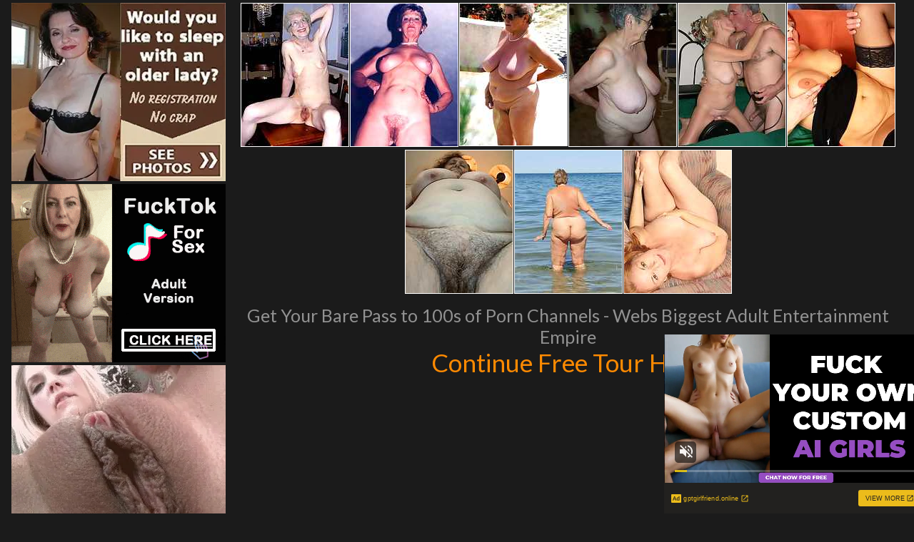

--- FILE ---
content_type: text/html; charset=UTF-8
request_url: http://www.nakedagedwomen.com/pics/milfs/ae/8842/0037-9-li/index.html
body_size: 3147
content:
<!DOCTYPE html>
<html>
<head>
<title></title>
<meta name="description" content="Your Meta Description" />
<link href="/s.css" type="text/css" rel="stylesheet" />
<meta name="viewport" content="width=device-width; initial-scale=1.0; maximum-scale=1.0; user-scalable=yes;"/>
<meta name="apple-touch-fullscreen" content="YES" />
<meta name="referrer" content="unsafe-url">
<link href="https://fonts.googleapis.com/css?family=Lato:400,700" rel="stylesheet">
<base target="_blank">
</head>
<body>

         <div class="wrapper">
             <div class="center">  
                <div class="video-block">
                <div class="video-tb">
                <div class="video-separate"></div>

                    <div class="video-ad-spots-bl">
                        <div class="video-ad-spots">
                            <div class="video-ad-spot">
<iframe src="//a.magsrv.com/iframe.php?idzone=5043338&size=300x250" width="300" height="250" scrolling="no" marginwidth="0" marginheight="0" frameborder="0"></iframe>
          
                            </div>
                            <div class="video-ad-spot video-ad-spot-2">
<iframe src="//a.magsrv.com/iframe.php?idzone=5043338&size=300x250" width="300" height="250" scrolling="no" marginwidth="0" marginheight="0" frameborder="0"></iframe>
          
                            </div>
                            <div class="video-ad-spot video-ad-spot-3">
<iframe src="//a.magsrv.com/iframe.php?idzone=5043338&size=300x250" width="300" height="250" scrolling="no" marginwidth="0" marginheight="0" frameborder="0"></iframe>
          
                            </div>
                        </div>
                    </div>

                    <div class="video-tb-l">

<div class="thumb-bl"><div class="thumb"><a href="http://www.newsexgirlspics.cc/pics/milfs/ae/8842/0037-9-li/sn001.jpg"><span class="thumb-pic"><img src="http://www.newsexgirlspics.cc/pics/milfs/ae/8842/0037-9-li/tnsn001.jpg"></span></a></div></div><div class="thumb-bl"><div class="thumb"><a href="http://www.newsexgirlspics.cc/pics/milfs/ae/8842/0037-9-li/sn002.jpg"><span class="thumb-pic"><img src="http://www.newsexgirlspics.cc/pics/milfs/ae/8842/0037-9-li/tnsn002.jpg"></span></a></div></div><div class="thumb-bl"><div class="thumb"><a href="http://www.newsexgirlspics.cc/pics/milfs/ae/8842/0037-9-li/sn003.jpg"><span class="thumb-pic"><img src="http://www.newsexgirlspics.cc/pics/milfs/ae/8842/0037-9-li/tnsn003.jpg"></span></a></div></div><div class="thumb-bl"><div class="thumb"><a href="http://www.newsexgirlspics.cc/pics/milfs/ae/8842/0037-9-li/sn004.jpg"><span class="thumb-pic"><img src="http://www.newsexgirlspics.cc/pics/milfs/ae/8842/0037-9-li/tnsn004.jpg"></span></a></div></div><div class="thumb-bl"><div class="thumb"><a href="http://www.newsexgirlspics.cc/pics/milfs/ae/8842/0037-9-li/sn005.jpg"><span class="thumb-pic"><img src="http://www.newsexgirlspics.cc/pics/milfs/ae/8842/0037-9-li/tnsn005.jpg"></span></a></div></div><div class="thumb-bl"><div class="thumb"><a href="http://www.newsexgirlspics.cc/pics/milfs/ae/8842/0037-9-li/sn006.jpg"><span class="thumb-pic"><img src="http://www.newsexgirlspics.cc/pics/milfs/ae/8842/0037-9-li/tnsn006.jpg"></span></a></div></div><div class="thumb-bl"><div class="thumb"><a href="http://www.newsexgirlspics.cc/pics/milfs/ae/8842/0037-9-li/sn007.jpg"><span class="thumb-pic"><img src="http://www.newsexgirlspics.cc/pics/milfs/ae/8842/0037-9-li/tnsn007.jpg"></span></a></div></div><div class="thumb-bl"><div class="thumb"><a href="http://www.newsexgirlspics.cc/pics/milfs/ae/8842/0037-9-li/sn008.jpg"><span class="thumb-pic"><img src="http://www.newsexgirlspics.cc/pics/milfs/ae/8842/0037-9-li/tnsn008.jpg"></span></a></div></div><div class="thumb-bl"><div class="thumb"><a href="http://www.newsexgirlspics.cc/pics/milfs/ae/8842/0037-9-li/sn009.jpg"><span class="thumb-pic"><img src="http://www.newsexgirlspics.cc/pics/milfs/ae/8842/0037-9-li/tnsn009.jpg"></span></a></div></div>
<div class="wht2">Get Your Bare Pass to 100s of Porn Channels - Webs Biggest Adult Entertainment Empire<p>
<a id="cat" href="http://www.adult-empire.com/rs.php?site_id=8842&wm_id=3074">Continue Free Tour Here</a></p>
</div>


                    </div>
                </div>
            </div>
<div align="center">
<script type="application/javascript" 
data-idzone="5047014" src="https://a.magsrv.com/nativeads-v2.js" 
></script>
</div>
            <div class="wht2">
	    More Free Galleries For You
            </div>
                
                <div class="clear-line"></div>
                
                    <div class="video-block">
    
<div class="block">
<div id="title"><div class="t_r"><div class="t_l">
<h2>Today Milf Pics Galleries</h2>
</div></div></div>
<div class="thumbs">
<a href="/st/st.php?id=10537&x=ebb8689bfdbfca692a4ef5ec18f49e37&url=http://www.nakedagedwomen.com/pics/milfs/40somethingmag/0013-xa/index.html&p=70&var1=t1"><img src="/st/thumbs/582/1U7JoF9I7e.jpg" alt="" ></a>
<a href="/st/st.php?id=2653&x=5b026a673928b6ff22e477b712376bec&url=http://www.nakedagedwomen.com/pics/milfs/allover30/0656-wf/index.html&p=70&var1=t1"><img src="/st/thumbs/480/EFagdh44PL.jpg" alt="" ></a>
<a href="/st/st.php?id=2795&x=eb4aee6d31f7106a94dd2e626a87bef2&url=http://www.nakedagedwomen.com/pics/milfs/allover30/0680-zb/index.html&p=70&var1=t1"><img src="/st/thumbs/951/uunl3yn78l.jpg" alt="" ></a>
<a href="/st/st.php?id=3977&x=b5b754d9413676cf183f18e357cb1f71&url=http://www.nakedagedwomen.com/pics/milfs/auntjudys/1564-ko/index.html&p=70&var1=t1"><img src="/st/thumbs/463/pZPiO4EJQR.jpg" alt="" ></a>
<a href="/st/st.php?id=2846&x=0f42a036c38c6062795dc22623a79f93&url=http://www.nakedagedwomen.com/pics/milfs/allover30/1867-km/index.html&p=70&var1=t1"><img src="/st/thumbs/668/pjh1GFmnPU.jpg" alt="" ></a>
<a href="/st/st.php?id=6467&x=5e8c535b8331b51bfdcbc5b917feb740&url=http://www.nakedagedwomen.com/pics/milfs/allover30/6792-ui/index.html&p=70&var1=t1"><img src="/st/thumbs/075/EVJqyw41xP.jpg" alt="" ></a>
<a href="/st/st.php?id=163867&x=f530a50045f0e9a1379027d2f801d74a&url=http://www.nakedagedwomen.com/pics/milfs/ae/9035/0090-10-kj/index.html&p=70&var1=t1"><img src="/st/thumbs/825/Zq5jlavlpI.jpg" alt="" ></a>
<a href="/st/st.php?id=38095&x=055b6235b4fe470d854a860cb3b78fa4&url=http://www.nakedagedwomen.com/pics/milfs/ae/11008/0556-6-gt/index.html&p=70&var1=t1"><img src="/st/thumbs/761/ceiUVmORJu.jpg" alt="" ></a>
<a href="/st/st.php?id=5922&x=6d9ddb39eb87d302e7ac1323311ce62f&url=http://www.nakedagedwomen.com/pics/milfs/allover30/1785-gj/index.html&p=70&var1=t1"><img src="/st/thumbs/841/PuqPc03sOS.jpg" alt="" ></a>
<a href="/st/st.php?id=8384&x=6da321547e295a5ae47222367cbfc9d4&url=http://www.nakedagedwomen.com/pics/milfs/auntjudys/0904-rm/index.html&p=70&var1=t1"><img src="/st/thumbs/682/Ikkmq4j77w.jpg" alt="" ></a>
<a href="/st/st.php?id=82309&x=21f5ef6dff7c13c3b9ea3816396821f9&url=http://www.nakedagedwomen.com/pics/milfs/ae/8848/0123-10-rm/index.html&p=70&var1=t1"><img src="/st/thumbs/428/WnmQeKwMeE.jpg" alt="" ></a>
<a href="/st/st.php?id=90696&x=61d4f86096f55e08b73cb9c47a65e472&url=http://www.nakedagedwomen.com/pics/milfs/allover30/6338-yn/index.html&p=70&var1=t1"><img src="/st/thumbs/562/0T6g3Uxumr.jpg" alt="" ></a>
<a href="/st/st.php?id=58425&x=be8efd367579b6cdfb8402fc3e8b8285&url=http://www.nakedagedwomen.com/pics/milfs/ae/8830/0030-10-bg/index.html&p=70&var1=t1"><img src="/st/thumbs/032/he4u8fZwHu.jpg" alt="" ></a>
<a href="/st/st.php?id=12210&x=23d8ed276f286f515e095d47df5f7646&url=http://www.nakedagedwomen.com/pics/milfs/ae/11008/0466-6-gs/index.html&p=70&var1=t1"><img src="/st/thumbs/869/8O739XRZFT.jpg" alt="" ></a>
<a href="/st/st.php?id=76521&x=19261f09fefe72e4e47fdee514670b28&url=http://www.nakedagedwomen.com/pics/milfs/ae/10779/0157-10-qi/index.html&p=70&var1=t1"><img src="/st/thumbs/289/3iw7NV8rSO.jpg" alt="" ></a>
<a href="/st/st.php?id=4845&x=56b6f09dbc5b46c9bcd28b143ba27b98&url=http://www.nakedagedwomen.com/pics/milfs/allover30/9276-el/index.html&p=70&var1=t1"><img src="/st/thumbs/408/H9b66sbrIx.jpg" alt="" ></a>
<a href="/st/st.php?id=178299&x=1c12c9168737beee699fdf2ae884d4dc&url=http://www.nakedagedwomen.com/pics/milfs/ae/9527/0053-10-sj/index.html&p=70&var1=t1"><img src="/st/thumbs/337/tgtxIxNnf9.jpg" alt="" ></a>
<a href="/st/st.php?id=140700&x=1757216b49ead97f7c86c0967949462b&url=http://www.nakedagedwomen.com/pics/milfs/puremature/0433-ao/index.html&p=70&var1=t1"><img src="/st/thumbs/872/RuS0xd9hVq.jpg" alt="" ></a>
<a href="/st/st.php?id=6448&x=af32d824ab355de13ad2ed08c726e30e&url=http://www.nakedagedwomen.com/pics/milfs/allover30/8109-qu/index.html&p=70&var1=t1"><img src="/st/thumbs/115/Qv7kqHER3K.jpg" alt="" ></a>
<a href="/st/st.php?id=7609&x=9fc78fdaf196d331b3fbd4d478d77acd&url=http://www.nakedagedwomen.com/pics/milfs/auntjudys/6250-js/index.html&p=70&var1=t1"><img src="/st/thumbs/917/5j9HmV8jXZ.jpg" alt="" ></a>
<a href="/st/st.php?id=4567&x=66be5f68193aba045ce6110db817625f&url=http://www.nakedagedwomen.com/pics/milfs/allover30/6347-fh/index.html&p=70&var1=t1"><img src="/st/thumbs/793/icsYXw2Lfm.jpg" alt="" ></a>
<a href="/st/st.php?id=9285&x=8538d59c4e8b75851ffdd6e3ed196cab&url=http://www.nakedagedwomen.com/pics/milfs/allover30/3581-qc/index.html&p=70&var1=t1"><img src="/st/thumbs/838/YuhOopU7HW.jpg" alt="" ></a>
<a href="/st/st.php?id=37286&x=9c85e9e9c46bae1a5256ca1f85b5ab2d&url=http://www.nakedagedwomen.com/pics/milfs/40somethingmag/1703-aq/index.html&p=70&var1=t1"><img src="/st/thumbs/814/xeixz8iluO.jpg" alt="" ></a>
<a href="/st/st.php?id=10483&x=89144bef597c620bed147170d757bc6b&url=http://www.nakedagedwomen.com/pics/milfs/40somethingmag/0421-yb/index.html&p=70&var1=t1"><img src="/st/thumbs/828/uS5bMgn1Lp.jpg" alt="" ></a>
<a href="/st/st.php?id=158408&x=49e9736d4fa5ca20938933bbcb4c8943&url=http://www.nakedagedwomen.com/pics/milfs/ae/11102/0129-6-tg/index.html&p=70&var1=t1"><img src="/st/thumbs/430/UyN4PiONY5.jpg" alt="" ></a>
<a href="/st/st.php?id=5651&x=4a8fb14522dba02f95831f66bfb850ae&url=http://www.nakedagedwomen.com/pics/milfs/allover30/1953-cw/index.html&p=70&var1=t1"><img src="/st/thumbs/303/ryQ4o8vNfM.jpg" alt="" ></a>
<a href="/st/st.php?id=24613&x=bfc3bf6f8212d7aa7895edd63475f24d&url=http://www.nakedagedwomen.com/pics/milfs/ae/6471/2475-8-lf/index.html&p=70&var1=t1"><img src="/st/thumbs/230/VlibQXZvht.jpg" alt="" ></a>
<a href="/st/st.php?id=11950&x=a7ec115f50e2befde21a660a56d80dc0&url=http://www.nakedagedwomen.com/pics/milfs/ae/13152/0230-8-fx/index.html&p=70&var1=t1"><img src="/st/thumbs/045/iFiF2FY8n0.jpg" alt="" ></a>
<a href="/st/st.php?id=95925&x=4248c891d41579972204fcef0c78b997&url=http://www.nakedagedwomen.com/pics/milfs/karupsow/2714-ga/index.html&p=70&var1=t1"><img src="/st/thumbs/660/M27rwVvv7Z.jpg" alt="" ></a>
<a href="/st/st.php?id=35676&x=3ccaa4a9230214b9a9542216d9ff7e53&url=http://www.nakedagedwomen.com/pics/milfs/auntjudys/0072-at/index.html&p=70&var1=t1"><img src="/st/thumbs/212/z67XIdE0ks.jpg" alt="" ></a>
<a href="/st/st.php?id=5147&x=cf8cf12887e7fd8c9897075db8907761&url=http://www.nakedagedwomen.com/pics/milfs/maturenl/1646-wv/index.html&p=70&var1=t1"><img src="/st/thumbs/015/f5SK3z3bfS.jpg" alt="" ></a>
</div>
 <div class="endr"><div class="end"></div></div>
 <div align=center>
<div style="font-size: 10px; font-family: Verdana, Geneva, Arial, Helvetica, sans-serif; font-weight:bold;">POWERED BY <a href="http://www.smart-scripts.com">SMART THUMBS</a></div>
</div>    
    
                    </div>
                    
                </div>
    
                <div class="ad-spots">
    
                    <div class="center">
                        <div class="ad-spot">
<iframe src="//a.magsrv.com/iframe.php?idzone=5043338&size=300x250" width="300" height="250" scrolling="no" marginwidth="0" marginheight="0" frameborder="0"></iframe>
          
                        </div>
                        <div class="ad-spot">
<iframe src="//a.magsrv.com/iframe.php?idzone=5043338&size=300x250" width="300" height="250" scrolling="no" marginwidth="0" marginheight="0" frameborder="0"></iframe>
          
                        </div>
                        <div class="ad-spot">
<iframe src="//a.magsrv.com/iframe.php?idzone=5043338&size=300x250" width="300" height="250" scrolling="no" marginwidth="0" marginheight="0" frameborder="0"></iframe>
          
                        </div>
                        <div class="ad-spot">
<iframe src="//a.magsrv.com/iframe.php?idzone=5043338&size=300x250" width="300" height="250" scrolling="no" marginwidth="0" marginheight="0" frameborder="0"></iframe>
          
                        </div>
                    </div>

                </div>
 


<script type="application/javascript" src="https://a.magsrv.com/video-slider.js"></script>
<script type="application/javascript">
var adConfig = {
    "idzone": 5043354,
    "frequency_period": 0,
    "close_after": 5,
    "on_complete": "repeat",
    "screen_density": 25,
    "cta_enabled": 1
};
VideoSlider.init(adConfig);
</script>

                <div class="footer">
                    <div class="center">
                        <div class="footer-tb">
                            <div class="footer-tb-l">
                                <p class="copy">&copy; All Rights Reserved.</p>
                            </div>
                            <div class="footer-tb-r">
                                <ul>

                                </ul>
                            </div>
                        </div>
                    </div>
                </div>
            </div>
        </body>
    </html>

--- FILE ---
content_type: text/html; charset=UTF-8
request_url: http://a.magsrv.com/iframe.php?idzone=5043338&size=300x250
body_size: 195
content:

<!DOCTYPE html>
<body style="margin:0px;">
    <script async type="application/javascript" src="https://a.magsrv.com/build-iframe-js-url.js?idzone=5043338"></script>
    <script async type="application/javascript" src="https://a.magsrv.com/ad-provider.js"></script>
</body>


--- FILE ---
content_type: text/html; charset=UTF-8
request_url: https://s.magsrv.com/splash.php?native-settings=1&idzone=5047014&cookieconsent=true&&scr_info=bmF0aXZlYWRzfHwy&p=http%3A%2F%2Fwww.nakedagedwomen.com%2Fpics%2Fmilfs%2Fae%2F8842%2F0037-9-li%2Findex.html
body_size: 7179
content:
{"layout":{"widgetHeaderContentHtml":"<a target=\"_blank\" href=\"https:\/\/www.exoclick.com\" rel=\"nofollow\">Powered By <span><\/span><\/a>","branding_logo":"\/\/s3t3d2y1.afcdn.net\/widget-branding-logo.png","branding_logo_hover":"\/\/s3t3d2y1.afcdn.net\/widget-branding-logo-hover.png","itemsPerRow":5,"itemsPerCol":1,"font_family":"Arial, Helvetica, Verdana, sans-serif","header_font_size":"12px","header_font_color":"#999999","widget_background_color":"transparent","widget_width":"790px","minimum_width_for_full_sized_layout":"450px","item_height":"300px","item_padding":"10px","image_height":"200px","image_width":"150px","text_margin_top":"3px","text_margin_bottom":"3px","text_margin_left":"0px","text_margin_right":"0px","title_font_size":"16px","title_font_color":"#000000","title_font_weight":"normal","title_decoration":"none","title_hover_color":"#0000FF","title_hover_font_weight":"normal","title_hover_decoration":"none","description_font_size":"14px","description_font_color":"#555555","description_font_weight":"normal","description_decoration":"none","description_hover_color":"#0055FF","description_hover_font_weight":"normal","description_hover_decoration":"none","open_in_new_window":1,"mobile_responsive_type":1,"header_is_on_top":1,"header_text_align":"right","title_enabled":0,"description_enabled":0,"image_border_size":"","image_border_color":"","text_align":"left","customcss_enabled":0,"customcss":null,"header_enabled":1,"mobile_breakpoint":450,"spacing_v":10,"spacing_h":10,"zoom":1,"mobile_rows":2,"mobile_cols":1,"use_v2_script":1,"text_enabled":1,"mobile_image_width":150,"mobile_text_box_size":90,"mobile_text_enabled":1,"mobile_text_position":"bottom","mobile_image_height":200,"delaySeconds":0,"frequency":0,"frequencyCount":0,"publisherAdType":"native-recommendation","adTriggerType":"","popTriggerMethod":"","popTriggerClasses":"","item_spacing_on_each_side":"5px","text_position":"bottom","text_box_size":"90px","widget_height":"320px","brand_enabled":1,"brand_font_size":"11px","brand_font_color":"#555555","brand_font_weight":"normal","brand_decoration":"none"},"data":[{"image":"https:\/\/s3t3d2y1.afcdn.net\/library\/475567\/317639452f22027627bfaad336510fe1c68b9bb6.jpg","optimum_image":"https:\/\/s3t3d2y1.afcdn.net\/library\/475567\/a8b2f585bccaff8bc0ecbeb183628f1d43bc2f7d.webp","url":"https:\/\/s.magsrv.com\/click.php?d=H4sIAAAAAAAAA21S23LaMBD9Fb_wWI9WN8uPmaQkU6aQQiBpXhgj2.DgG7YMiUcf35Vh0qTprEcr6Rzv6uxuIISiRFqwO2PqdsSuRnSMXxyZhL_6uirwkLlF55ne._WuHrGxHrEbAAEjKvfJGx5CqXdmS_WOljRMCeeh2h3ehERC2.j1rmpNGRUJMston8TRNolPVZGU5wTyGDVZZLKqXGfxOTQRoIhCSFflMWlaxNq1aSK9z8otUqomnt9NH1Z399P53f3Dby40Wy0IXfTLrigO.aEwuYkngpCwr58WXVPHE7kizWHyg60eVrDsH7v6kHdF2w5AULNFl8c_HacuZ1DXlHcGDlDyokI9uckPZUcM7cEAbeIJv007n6Yz_.3XOti.wI0v.lo8uSBDonrYTp.fNpvp83y6FH39LziRz247fln3YjL_nlQpm.mvceWKxsbsgYa5eWS3HTUGxhqoH64ALS.SZuufrr59w2r1VZmcaygIDwhwV0Fs5bZq3i61peFQ1dbggfjE9bDNzOWvQBGQ5NzWE9YYrwZ2V5rG9Xm5wPmQJtripNycTqcRvf7cULwYWnpdZ7pFV2R56nyU4KIUp.gIYQE6fMd1nuGSlXHyin5nitxaYiGQSkHAQNiv02KZD1z4FJhPeWDfR8VeBFsU6IIQK_ngcLTBWssYtZrzOA2VFpqmwDZpShQRNNyoONJKxxLZ9H8pyWAe6vU.ox6inlPqDTq9KPGcRs8p9EIvz7xBm.eUee4l50gCpOCgcMcFCSEI8H3UUmIvuDN4ZwMgiBjlllIrzgeLnfjA_mv0Y4izb_0CG9YcBy2uFvY9E8Y.YtDZxGoZpXEa0I1MWACRgg0jYUiDcAMyJbH6AzPWWRQpBAAA&cb=e2e_696e02a3e2fd53.71866511","title":"Craigslist for Sex in Columbus Tonight\ud83d\ude18\u2764\ufe0f","description":"Rich Mature Cougars in Columbus Want to Meet You Tonight\ud83d\udc49\ud83e\udd70","brand":"Rich-Mature-Cougars.com","original_url":"https:\/\/date4x.com\/im\/click.php?c=1151&key=96chtg2ch2n29f04498hqy56&src_hostname=nakedagedwomen.com&variation_id=115051808&conversions_tracking=ordRHNTVHPNRHPTY45c3VS02SzUummqlqmtltdK5009zpXSurpdK6V0rqKJ3VTV1UzWupqlumssdK6V07p3SuldM6V0rpnO1pp24ut1q1n4mo044ltlqnu0t2z1t12rdK4Gfu.2fO.yQ_7gj1D.5zp5XSuldK6V0rpXSuldNZXbbNZRNU5zpXSuldK6V0rpXSuldK6Z0rpXFj_z5KREeof3Oc4Gfu.2fO.yQ_7gj1D.6V2dttk129ltW3Gu2tt1Fc12.9V1V1Vlmerg.wA--&zone_id=5047014&category_id=129&cost=0.01&site_id=780160&keyword=&country=USA&tags=www,nakedagedwomen,com,pics,milfs,ae,8842,0037,9,li,index,html","image_position":"50% 50%","size":"300x300"},{"image":"https:\/\/s3t3d2y1.afcdn.net\/library\/940460\/12a9547fbc13673bdb72206e938b86ecb3b734da.jpg","optimum_image":"https:\/\/s3t3d2y1.afcdn.net\/library\/940460\/66d42c61c0d0f64ecfbfe4bb982d944ecb0881a9.webp","url":"https:\/\/s.magsrv.com\/click.php?d=H4sIAAAAAAAAA21S23KbMBD9FV78CKPVBUmPmeY29cR2faubl4xAwiYBLIOIW48.voJkmt5mGVjtOXvRWXjKUYqpR_7gnO0m5GqCb8NzPp.Trmz2lSmqsnVJfqxDtFKNDsHg7RvBAU3Ibd_GypZxYVx.iA.lK_WEXLu2NxOcOpur2o4RbLRRMoeYZYLFVOc8VhkSMZWSaJZhIyQPGV2fLfqsKruDaUMWQ5QjoAHIqzJ_cWofgsdWL.9n6.39Yra8X6y_UZaT7Qrh1WXT13Vn69a5Ri92a71UDCF5sbtV31o9TbeoPU0_k.16C5vL196eqr7uuhHglqz6Sj8MHNvMwVpMewcnaGh9RJRWrjo1PXL4Ag5wq6f0rugTXMyTH1.e.P4ZrhN2sWw3FBkb2dGdPe6ybPa4nG3Yxf4NTtPHwb19frqw6fLGHAsyz_.tm26xdHf6oX.6w0je9OGEqx62L2A6Cc44nO2TcxwHlT4FuVW5b4JK_H2xYbPAUyGAE2C.US9Gq73R52NtmmGrniRAWYKBJJhyD8ApBDr279p7wHIognxKx4.HYN4Tgn1OqS6kyFmOCyBZUSCBGJaZ0CoXuU4DG_.vZRgJJIWAplQS4aPwt0V_8qLAi2yZd1FdVkUXKRMJQXGEEOGRjKoyKhttvkcHV1eRD23QaAxSRkEEjzIkgXM_YBj5d3wwEeZ_8wDGRC94GmYJV347.s3q6jf.h.ExKUE3MfMoQTC8EIJf9bqkVvuufR0vOYj0xvro9hqazKfepKRgkBsBqaGF1hopgwzB0qjMUFX8BGH9ubSVAwAA&cb=e2e_696e02a3e31d64.62027869","title":"\ud83d\udccdOhio : Mary (45) sent you a chat request...","description":"Chat with Horny Single Milfs Near Columbus","brand":"SingleFlirt","original_url":"https:\/\/www.singleflirt.com\/landing\/gn8710?ur-api-fetch-hitid=true&tpcampid=2edea9c1-5b85-4dc7-ab08-4993d5b2e897&subPublisher=5047014&clicktag=ordRHNTVHPNRHPTY45c3VS02SzUummspmrttndPXTdRa5009zpXSurpdK6V0rqKJ3VTV1UzWupqlumssdK6V07p3SuldM6V0rpnO1pp24ut1q1n4mo044ltlqnu0t2z1t12rdK4Gfu.2fO.yQ_7gj1D.5zp5XSuldK6V0rpXSuldNZXbbNZRNU5zpXSuldK6V0rpXSuldK6Z0rpXFj_z5KREeof3Oc4Gfu.2fO.yQ_7gj1D.6V29tGdMu_G209Eu29t2lu1Vk1es91tet2bg.w--&Campaign=7670624","image_position":"50% 50%","size":"300x300"},{"image":"https:\/\/s3t3d2y1.afcdn.net\/library\/952586\/3800f178d433bf2a228877090ceeccba1629473e.jpg","optimum_image":"https:\/\/s3t3d2y1.afcdn.net\/library\/952586\/d9a1febc3fd195afa4ee0493a58a4a8e02808088.webp","url":"https:\/\/s.magsrv.com\/click.php?d=H4sIAAAAAAAAA21T21LiQBD9lbzwaKp77nm0ULGWXXBB0OXFgkyCaAIhF3Gp.fjtSVgvpTWpTF9Ouk83B60lCiUcuMe6LqoeP..xK3pgs9lFYVnX5XMY73KKKJMqZZhIVzJixioLIGSSrnr8qmpW2OMXyIBxHaHqMUUhRqHt8jmxy3ViD7s82XaVfI638KhzBDm649EFJAVm0_POUT5rABV0viZfgtCAJ7ShQGdFbxYCma.vJ8eTMyfbszpVQs_icDj0WP8zTwq0TPvFJq7oyjdZ6u9lQi9jBKMLgGu6aIR.tqHXZmsT6td_rPPsVN7P9Xmr366jTNKHjSXsrrST69Ht_PpmNLm.[base64].FCAEBHakWtjEHNUbqvS3U8RCFDhjxkQrs3XbqTbigS.SLgWuWDc0jHOc6Zi4WwaWRiGbMU.SpNwYBk0crYZWxiqwjNvmtJlJgQTDimFYJyAQkr.IwLCBd4SQWtoIJlEngxBV5KQRRkm6AVUeAlFBCblho4iUoKNGQJCRFqTUwZdWPuBPDH0ACdhUhZGsloRVSZk53r6A_1Af9.WPtRCJdn0tF.0Z2W_L9eFebLdVW.tFP6LXWo924v1GQ8dKlWOqFpUxSQmtgwhVEMJo0Ucr5a2n8HAW9aagQAAA--&cb=e2e_696e02a3e33e12.58752885","title":"Take total control of your AI Girl on GirlfriendGPT","description":"Pussy or Anal, Big Tits or Fat Ass! You\u2019re in total control of your AI Girl","brand":"GirlfriendGPT","original_url":"https:\/\/0iio9.rttrk.com\/68f66824fb5928d6d0045efb?sub1=120237916&sub2=nakedagedwomen.com&sub3=129&sub4=7751464&sub5=USA&sub6=780160&sub7=5047014&sub8=&sub9=&sub10=xx&sub11=8&sub12=0&sub13=www,nakedagedwomen,com,pics,milfs,ae,8842,0037,9,li,index,html&sub14=https:\/\/nakedagedwomen.com&ref_id=ordRHNTVHPNRHPTY45c3VS02SzUumnlnosumrdPZXNLW5009zpXSurpdK6V0rqKJ3VTV1UzWupqlumssdK6V07p3SuldM6V0rpnO1pp24ut1q1n4mo044ltlqnu0t2z1t12rdK4Gfu.2fO.yQ_7gj1D.5zpp53SuldK6V0rpXSuldNZXbbNZRNU5zpXSuldK6V0rpXSuldK6Z0rpXFj_z5KREeof3Oc4Gfu.2fO.yQ_7gj1D.6V1udGlE92etNG2ustG0880tW9G.1VdlG8rg.w-&cost=0.0001","image_position":"50% 50%","size":""},{"image":"https:\/\/s3t3d2y1.afcdn.net\/library\/953622\/c36e5e6a5895d5b2fb9d9a2feb6b4e9b4eb5be4f.jpg","optimum_image":"https:\/\/s3t3d2y1.afcdn.net\/library\/953622\/792b8fc37a25efdf6fc329969d0c9da4dce6e1ff.webp","url":"https:\/\/s.magsrv.com\/click.php?d=[base64].9btRy5jMNOSCUedkl7ighmFCNGOYsU5d1gAB2wKwQ1zXhYeY0y0RmC1K6yjiUv1Xd0Elcq8UCF8AKb13riEwoB5vw1b1blPYWueRul6b6.v5jfrq._z66vvN78oM2S9RHh5XPVl1ex2oa2CnTGEimNzu.z3jZ3xNdrvZl_J.mYNq.PPvtmFvmzbMSAasuyD_TbkNNUCmgbTvoMdVLSsEaWhC7uqRx0.Qgd4b2f0s.9z7Bf56497sXmEi5wdm91IMgoNosHO7261nt9dz1fseEI.BGf8bnCnj_dHNru.dLUnC_MvL1_DfGGnZdnnZYDOPE8XoYN1V.IOVjC1ADeb_HB.dpY61dZ9atvYocuX2gztSmgDw8WfJmfY4rRliAoEwxVUtRn6HNNMgeBSgiDAYqWenFUbZw916aphoCLJgbIcA8kxFREwZQwJjOIbVUKKgQRFTsdXhGQxEoKjodT6QhpmsAeivU.1MFxoaZWRxvKUjf8niUbLDodD9nc0S9Gs2Zo2K7fBt5lymZQUZwgRkRVZ2GbbyrqX7KErQxYjfWNiwBkFmTzKUAFCpPpwBB7f4oPJVPXJA0jBdA4peKoPR3baxtXy_EP.u.HxoxxdnrGIcgTDghD84WvzUm3a_fN4tKE1p6x3tecksphFhA3VnDLOlXDDn.cpIoW1WllLNbK_ARvzYu0FBAAA&cb=e2e_696e02a3e35ad5.15562775","title":"Sexy Girls Live in United States","description":"Random Video Chat","brand":"StripChat","original_url":"https:\/\/go.sexchatters.com\/easy?campaignId=7707db6eb5dc8df8eb7caa851f544bbd882a086ab186a9ed48f52f263677b8bf&userId=cc25b857e4ea8f8295ca033be42a666e271612c976c5ef89f2223bb01dbe9de4&autoplay=all&autoplayForce=1&affiliateClickId=ordRHNTVHPNRHPTY45c3VS02SzUumnpqqlsnldK5009zpXSurpdK6V0rqKJ3VTV1UzWupqlumssdK6V07p3SuldM6V0rpnO1pp24ut1q1n4mo044ltlqnu0t2z1t12rdK4Gfu.2fO.yQ_7gj1D.5zpq3SuldK6V0rpXSuldNZXbbNZRNU5zpXSuldK6V0rpXSuldK6Z0rpXFj_z5KREeof3Oc4Gfu.2fO.yQ_7gj1D.6V1NOdFmmu.ml1tcvFOlt1Vtm2t1U1Fd11Tg.wA--&sourceId=Exoclick&p1=7908010&p2=5047014&noc=1","image_position":"100% 0%","size":"300x300"},{"image":"https:\/\/s3t3d2y1.afcdn.net\/library\/940460\/c70716959f604c807ce300235e0a89a00dc7b693.jpg","optimum_image":"https:\/\/s3t3d2y1.afcdn.net\/library\/940460\/985bc73325929fcf3e46f79d4cef12a38a399529.webp","url":"https:\/\/s.magsrv.com\/click.php?d=H4sIAAAAAAAAA21S23KbMBD9FV78CKPVBYnHTHPx1BPbjWOa.iUjJIGJAWMQcevRx1eQTJNOO8vAsufsntWueMypQNQht7e27WfkaoZv_XM.n6Oy6a0Mlaz7SB1rH6xko8um8F5RK4EImpHboQtlW4a5sWof7ktb6hm5tt1gZji2rU9upwgjnGUI45BpKUMqqQolQXmYZDnHkGQGgfQZ_ZCth6wq.73pxixEOQLqAVWV6mBl4YPHTj_Ml4_pfL18mK8ff1CmSLpBeHPZDnXdn45NN7R6vUvTnWQIJZf2aTN0rV7EKepOi68kfUxhe_k.tKdqqPt.AnhLNkOl70dO26ygbTEdLJygofURUVrZ6tQMyOILWMCdXtC7fIhwvop.fXvmxQtcR.zSnqYik9AoWunl7inLlruH5ZZd3iKfwEW8G93bl.cLWzzcmGNOVurfunEK.mARer1DKEJwn9SHqLfbyFR2fgeqF7gronMY.il98eOWZdH4KfH3xfrNAo.[base64]&cb=e2e_696e02a3e377c8.07903716","title":"InstaCams video chat","description":"Sexy talks with real strangers in real time","brand":"InstaCams","original_url":"https:\/\/www.insta-cams.com\/landing\/gmc8030?ur-api-fetch-hitid=true&tpcampid=5375b022-5daa-4a4c-a30f-9bf7219be01a&subPublisher=5047014&clicktag=ordRHNTVHPNRHPTY45c3VS02SzUummsqonrupdPZVVZa5009zpXSurpdK6V0rqKJ3VTV1UzWupqlumssdK6V07p3SuldM6V0rpnO1pp24ut1q1n4mo044ltlqnu0t2z1t12rdK4Gfu.2fO.yQ_7gj1D.5zpq3SuldK6V0rpXSuldNZXbbNZRNU5zpXSuldK6V0rpXSuldK6Z0rpXFj_z5KREeof3Oc4Gfu.2fO.yQ_7gj1D.6V1dkt00vG00.01M9mk.stU.eltHG1cs82rg.w--&Campaign=7674804","image_position":"50% 50%","size":"300x300"}],"ext":[]}